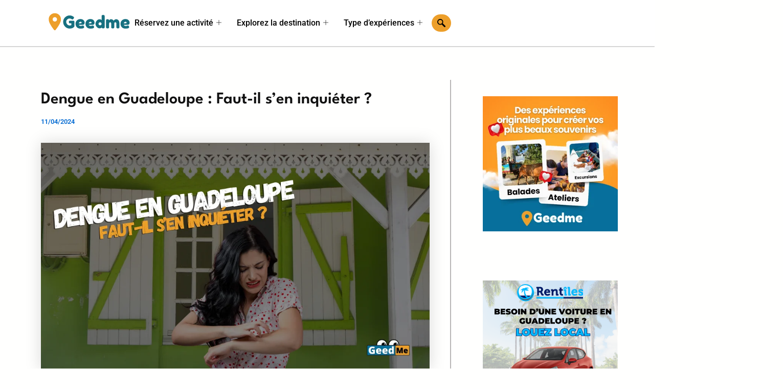

--- FILE ---
content_type: image/svg+xml
request_url: https://www.geedme.com/wp-content/uploads/2025/05/Logo-Geedme-3.svg
body_size: 2475
content:
<svg xmlns="http://www.w3.org/2000/svg" xmlns:xlink="http://www.w3.org/1999/xlink" width="300" zoomAndPan="magnify" viewBox="0 0 224.87999 225" height="300" preserveAspectRatio="xMidYMid meet" version="1.0"><defs><g/><clipPath id="2c6159fd67"><path d="M 18.042969 89.046875 L 47 89.046875 L 47 130 L 18.042969 130 Z M 18.042969 89.046875 " clip-rule="nonzero"/></clipPath></defs><g fill="#177080" fill-opacity="1"><g transform="translate(51.008733, 125.007211)"><g><path d="M 17.125 -17.9375 L 24.265625 -17.9375 C 25.722656 -17.882812 26.613281 -17.503906 26.9375 -16.796875 C 27.207031 -16.285156 27.34375 -15.53125 27.34375 -14.53125 L 27.34375 -5.59375 C 27.34375 -4.726562 26.96875 -3.90625 26.21875 -3.125 C 23.945312 -0.769531 20.535156 0.40625 15.984375 0.40625 C 11.953125 0.40625 8.445312 -1.113281 5.46875 -4.15625 C 2.5 -7.195312 1.015625 -10.867188 1.015625 -15.171875 C 1.015625 -19.472656 2.53125 -23.0625 5.5625 -25.9375 C 8.59375 -28.820312 12.160156 -30.265625 16.265625 -30.265625 C 19.460938 -30.265625 22.484375 -29.210938 25.328125 -27.109375 C 26.054688 -26.566406 26.421875 -25.960938 26.421875 -25.296875 C 26.421875 -24.640625 26.109375 -23.875 25.484375 -23 C 24.429688 -21.570312 23.472656 -20.859375 22.609375 -20.859375 C 22.085938 -20.859375 21.257812 -21.226562 20.125 -21.96875 C 18.988281 -22.71875 17.632812 -23.09375 16.0625 -23.09375 C 14.007812 -23.09375 12.1875 -22.367188 10.59375 -20.921875 C 9 -19.472656 8.203125 -17.578125 8.203125 -15.234375 C 8.203125 -12.898438 9.007812 -10.910156 10.625 -9.265625 C 12.25 -7.628906 14.09375 -6.8125 16.15625 -6.8125 C 17.632812 -6.8125 18.972656 -7.054688 20.171875 -7.546875 L 20.171875 -11.96875 L 16.96875 -11.96875 C 16.125 -11.96875 15.523438 -12.078125 15.171875 -12.296875 C 14.828125 -12.515625 14.597656 -12.832031 14.484375 -13.25 C 14.378906 -13.664062 14.328125 -14.234375 14.328125 -14.953125 C 14.328125 -15.671875 14.382812 -16.242188 14.5 -16.671875 C 14.625 -17.109375 14.847656 -17.410156 15.171875 -17.578125 C 15.660156 -17.816406 16.3125 -17.9375 17.125 -17.9375 Z M 17.125 -17.9375 "/></g></g></g><g fill="#177080" fill-opacity="1"><g transform="translate(79.975764, 125.007211)"><g><path d="M 22.234375 -13.25 C 22.234375 -11.582031 21.820312 -10.347656 21 -9.546875 C 20.175781 -8.753906 19.265625 -8.359375 18.265625 -8.359375 L 8.640625 -8.359375 C 8.640625 -7.597656 9.085938 -6.960938 9.984375 -6.453125 C 10.878906 -5.941406 11.769531 -5.6875 12.65625 -5.6875 C 14.226562 -5.6875 15.460938 -5.847656 16.359375 -6.171875 L 16.796875 -6.328125 C 17.441406 -6.628906 17.984375 -6.78125 18.421875 -6.78125 C 19.285156 -6.78125 20.03125 -6.171875 20.65625 -4.953125 C 21.007812 -4.222656 21.1875 -3.597656 21.1875 -3.078125 C 21.1875 -0.671875 18.300781 0.53125 12.53125 0.53125 C 10.53125 0.53125 8.753906 0.1875 7.203125 -0.5 C 5.648438 -1.195312 4.441406 -2.113281 3.578125 -3.25 C 1.867188 -5.4375 1.015625 -7.882812 1.015625 -10.59375 C 1.015625 -14 2.113281 -16.722656 4.3125 -18.765625 C 6.519531 -20.804688 9.273438 -21.828125 12.578125 -21.828125 C 16.335938 -21.828125 19.097656 -20.503906 20.859375 -17.859375 C 21.773438 -16.453125 22.234375 -14.914062 22.234375 -13.25 Z M 13.671875 -12.046875 C 14.703125 -12.046875 15.21875 -12.476562 15.21875 -13.34375 C 15.21875 -13.96875 14.976562 -14.46875 14.5 -14.84375 C 14.03125 -15.226562 13.351562 -15.421875 12.46875 -15.421875 C 11.59375 -15.421875 10.722656 -15.0625 9.859375 -14.34375 C 8.992188 -13.625 8.5625 -12.859375 8.5625 -12.046875 Z M 13.671875 -12.046875 "/></g></g></g><g fill="#177080" fill-opacity="1"><g transform="translate(103.222414, 125.007211)"><g><path d="M 22.234375 -13.25 C 22.234375 -11.582031 21.820312 -10.347656 21 -9.546875 C 20.175781 -8.753906 19.265625 -8.359375 18.265625 -8.359375 L 8.640625 -8.359375 C 8.640625 -7.597656 9.085938 -6.960938 9.984375 -6.453125 C 10.878906 -5.941406 11.769531 -5.6875 12.65625 -5.6875 C 14.226562 -5.6875 15.460938 -5.847656 16.359375 -6.171875 L 16.796875 -6.328125 C 17.441406 -6.628906 17.984375 -6.78125 18.421875 -6.78125 C 19.285156 -6.78125 20.03125 -6.171875 20.65625 -4.953125 C 21.007812 -4.222656 21.1875 -3.597656 21.1875 -3.078125 C 21.1875 -0.671875 18.300781 0.53125 12.53125 0.53125 C 10.53125 0.53125 8.753906 0.1875 7.203125 -0.5 C 5.648438 -1.195312 4.441406 -2.113281 3.578125 -3.25 C 1.867188 -5.4375 1.015625 -7.882812 1.015625 -10.59375 C 1.015625 -14 2.113281 -16.722656 4.3125 -18.765625 C 6.519531 -20.804688 9.273438 -21.828125 12.578125 -21.828125 C 16.335938 -21.828125 19.097656 -20.503906 20.859375 -17.859375 C 21.773438 -16.453125 22.234375 -14.914062 22.234375 -13.25 Z M 13.671875 -12.046875 C 14.703125 -12.046875 15.21875 -12.476562 15.21875 -13.34375 C 15.21875 -13.96875 14.976562 -14.46875 14.5 -14.84375 C 14.03125 -15.226562 13.351562 -15.421875 12.46875 -15.421875 C 11.59375 -15.421875 10.722656 -15.0625 9.859375 -14.34375 C 8.992188 -13.625 8.5625 -12.859375 8.5625 -12.046875 Z M 13.671875 -12.046875 "/></g></g></g><g fill="#177080" fill-opacity="1"><g transform="translate(126.469063, 125.007211)"><g><path d="M 15.953125 -30.28125 C 16.160156 -30.675781 16.519531 -30.953125 17.03125 -31.109375 C 17.550781 -31.273438 18.238281 -31.359375 19.09375 -31.359375 C 19.945312 -31.359375 20.628906 -31.273438 21.140625 -31.109375 C 21.648438 -30.953125 22.003906 -30.671875 22.203125 -30.265625 C 22.410156 -29.859375 22.535156 -29.5 22.578125 -29.1875 C 22.617188 -28.882812 22.640625 -28.421875 22.640625 -27.796875 L 22.640625 -3.578125 C 22.640625 -2.953125 22.617188 -2.484375 22.578125 -2.171875 C 22.535156 -1.859375 22.410156 -1.515625 22.203125 -1.140625 C 21.796875 -0.410156 20.648438 -0.046875 18.765625 -0.046875 C 16.890625 -0.046875 15.84375 -0.707031 15.625 -2.03125 C 14.488281 -0.726562 12.90625 -0.078125 10.875 -0.078125 C 8.4375 -0.078125 6.21875 -1.140625 4.21875 -3.265625 C 2.21875 -5.390625 1.21875 -7.863281 1.21875 -10.6875 C 1.21875 -13.519531 2.222656 -16.003906 4.234375 -18.140625 C 6.253906 -20.273438 8.46875 -21.34375 10.875 -21.34375 C 12.875 -21.34375 14.429688 -20.664062 15.546875 -19.3125 L 15.546875 -27.84375 C 15.546875 -28.457031 15.5625 -28.921875 15.59375 -29.234375 C 15.632812 -29.546875 15.753906 -29.894531 15.953125 -30.28125 Z M 9.359375 -8.234375 C 10.066406 -7.503906 10.921875 -7.140625 11.921875 -7.140625 C 12.929688 -7.140625 13.765625 -7.503906 14.421875 -8.234375 C 15.085938 -8.960938 15.421875 -9.765625 15.421875 -10.640625 C 15.421875 -11.523438 15.101562 -12.347656 14.46875 -13.109375 C 13.832031 -13.867188 12.972656 -14.25 11.890625 -14.25 C 10.804688 -14.25 9.9375 -13.875 9.28125 -13.125 C 8.632812 -12.382812 8.3125 -11.566406 8.3125 -10.671875 C 8.3125 -9.773438 8.660156 -8.960938 9.359375 -8.234375 Z M 9.359375 -8.234375 "/></g></g></g><g fill="#177080" fill-opacity="1"><g transform="translate(150.729938, 125.007211)"><g><path d="M 8.609375 -18.546875 C 9.878906 -20.460938 11.40625 -21.421875 13.1875 -21.421875 C 15.945312 -21.421875 18.003906 -20.242188 19.359375 -17.890625 C 19.648438 -18.296875 20.003906 -18.722656 20.421875 -19.171875 C 20.847656 -19.617188 21.519531 -20.101562 22.4375 -20.625 C 23.351562 -21.15625 24.300781 -21.421875 25.28125 -21.421875 C 27.445312 -21.421875 29.257812 -20.585938 30.71875 -18.921875 C 32.175781 -17.265625 32.90625 -14.515625 32.90625 -10.671875 L 32.90625 -3.578125 C 32.90625 -2.953125 32.882812 -2.484375 32.84375 -2.171875 C 32.800781 -1.859375 32.675781 -1.5 32.46875 -1.09375 C 32.113281 -0.363281 31.070312 0 29.34375 0 C 27.632812 0 26.59375 -0.378906 26.21875 -1.140625 C 26.019531 -1.546875 25.898438 -1.898438 25.859375 -2.203125 C 25.828125 -2.515625 25.8125 -2.984375 25.8125 -3.609375 L 25.8125 -10.71875 C 25.8125 -13.070312 24.972656 -14.25 23.296875 -14.25 C 22.347656 -14.25 21.703125 -13.9375 21.359375 -13.3125 C 21.023438 -12.6875 20.859375 -11.804688 20.859375 -10.671875 L 20.859375 -3.578125 C 20.859375 -2.921875 20.835938 -2.441406 20.796875 -2.140625 C 20.753906 -1.847656 20.625 -1.5 20.40625 -1.09375 C 20.03125 -0.363281 18.976562 0 17.25 0 C 15.539062 0 14.5 -0.378906 14.125 -1.140625 C 13.9375 -1.546875 13.820312 -1.898438 13.78125 -2.203125 C 13.738281 -2.515625 13.71875 -2.984375 13.71875 -3.609375 L 13.71875 -10.71875 C 13.71875 -13.070312 12.878906 -14.25 11.203125 -14.25 C 9.578125 -14.25 8.765625 -13.070312 8.765625 -10.71875 L 8.765625 -3.53125 C 8.765625 -2.90625 8.742188 -2.4375 8.703125 -2.125 C 8.660156 -1.8125 8.53125 -1.457031 8.3125 -1.0625 C 7.90625 -0.351562 6.851562 0 5.15625 0 C 3.445312 0 2.40625 -0.363281 2.03125 -1.09375 C 1.84375 -1.5 1.726562 -1.847656 1.6875 -2.140625 C 1.644531 -2.441406 1.625 -2.921875 1.625 -3.578125 L 1.625 -17.859375 C 1.625 -18.472656 1.644531 -18.9375 1.6875 -19.25 C 1.726562 -19.5625 1.851562 -19.910156 2.0625 -20.296875 C 2.46875 -21.023438 3.425781 -21.390625 4.9375 -21.390625 C 6.457031 -21.390625 7.445312 -21.144531 7.90625 -20.65625 C 8.375 -20.164062 8.609375 -19.460938 8.609375 -18.546875 Z M 8.609375 -18.546875 "/></g></g></g><g fill="#177080" fill-opacity="1"><g transform="translate(185.255056, 125.007211)"><g><path d="M 22.234375 -13.25 C 22.234375 -11.582031 21.820312 -10.347656 21 -9.546875 C 20.175781 -8.753906 19.265625 -8.359375 18.265625 -8.359375 L 8.640625 -8.359375 C 8.640625 -7.597656 9.085938 -6.960938 9.984375 -6.453125 C 10.878906 -5.941406 11.769531 -5.6875 12.65625 -5.6875 C 14.226562 -5.6875 15.460938 -5.847656 16.359375 -6.171875 L 16.796875 -6.328125 C 17.441406 -6.628906 17.984375 -6.78125 18.421875 -6.78125 C 19.285156 -6.78125 20.03125 -6.171875 20.65625 -4.953125 C 21.007812 -4.222656 21.1875 -3.597656 21.1875 -3.078125 C 21.1875 -0.671875 18.300781 0.53125 12.53125 0.53125 C 10.53125 0.53125 8.753906 0.1875 7.203125 -0.5 C 5.648438 -1.195312 4.441406 -2.113281 3.578125 -3.25 C 1.867188 -5.4375 1.015625 -7.882812 1.015625 -10.59375 C 1.015625 -14 2.113281 -16.722656 4.3125 -18.765625 C 6.519531 -20.804688 9.273438 -21.828125 12.578125 -21.828125 C 16.335938 -21.828125 19.097656 -20.503906 20.859375 -17.859375 C 21.773438 -16.453125 22.234375 -14.914062 22.234375 -13.25 Z M 13.671875 -12.046875 C 14.703125 -12.046875 15.21875 -12.476562 15.21875 -13.34375 C 15.21875 -13.96875 14.976562 -14.46875 14.5 -14.84375 C 14.03125 -15.226562 13.351562 -15.421875 12.46875 -15.421875 C 11.59375 -15.421875 10.722656 -15.0625 9.859375 -14.34375 C 8.992188 -13.625 8.5625 -12.859375 8.5625 -12.046875 Z M 13.671875 -12.046875 "/></g></g></g><g clip-path="url(#2c6159fd67)"><path fill="#ed9f2a" d="M 32.484375 89.457031 C 24.507812 89.457031 18.042969 95.925781 18.042969 103.898438 C 18.042969 112.082031 27.128906 124.160156 30.886719 128.804688 C 31.710938 129.824219 33.257812 129.824219 34.082031 128.804688 C 37.839844 124.160156 46.925781 112.082031 46.925781 103.898438 C 46.925781 95.925781 40.460938 89.457031 32.484375 89.457031 Z M 32.484375 109.058594 C 29.636719 109.058594 27.328125 106.75 27.328125 103.898438 C 27.328125 101.050781 29.636719 98.742188 32.484375 98.742188 C 35.332031 98.742188 37.640625 101.050781 37.640625 103.898438 C 37.640625 106.75 35.332031 109.058594 32.484375 109.058594 Z M 32.484375 109.058594 " fill-opacity="1" fill-rule="nonzero"/></g></svg>